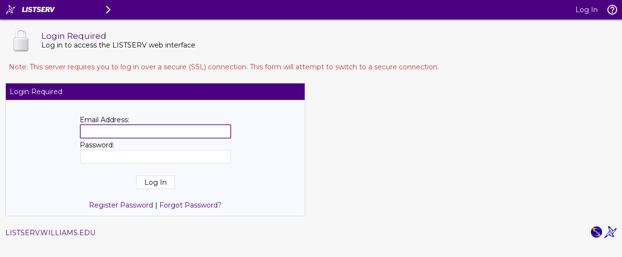

--- FILE ---
content_type: application/javascript
request_url: http://listserv.williams.edu/archives/js/tablesorter/widgets/widget-output.min.js
body_size: 5687
content:
/*! Widget: output - updated 7/28/2015 (v2.22.4) */
!function(a){"use strict";var b=a.tablesorter,c=b.output={event:"outputTable",regexQuote:/([\n\t\x09\x0d\x0a]|<[^<]+>)/,regexBR:/(<br([\s\/])?>|\n)/g,regexIMG:/<img[^>]+alt\s*=\s*['"]([^'"]+)['"][^>]*>/i,regexHTML:/<[^<]+>/g,replaceCR:"\r\n",replaceTab:"	",popupTitle:"Output",popupStyle:"width:100%;height:100%;",message:"Your device does not support downloading. Please try again in desktop browser.",init:function(a){a.$table.off(c.event).on(c.event,function(b){b.stopPropagation(),c.process(a,a.widgetOptions)})},processRow:function(d,e,f,g){var h,i,j,k,l,m,n,o,p,q,r=d.widgetOptions,s=[],t=r.output_duplicateSpans,u=f&&g&&r.output_headerRows&&a.isFunction(r.output_callbackJSON),v=0,w=e.length;for(k=0;w>k;k++)for(s[k]||(s[k]=[]),v=0,i=e.eq(k).children(),j=i.length,n=0;j>n;n++){if(h=i.eq(n),h.filter("[rowspan]").length)for(o=parseInt(h.attr("rowspan"),10)-1,q=c.formatData(d,r,h,f),l=1;o>=l;l++)s[k+l]||(s[k+l]=[]),s[k+l][v]=f?q:t?q:"";if(h.filter("[colspan]").length)for(p=parseInt(h.attr("colspan"),10)-1,q=c.formatData(d,r,h,f),m=1;p>=m;m++)if(h.filter("[rowspan]").length)for(o=parseInt(h.attr("rowspan"),10),l=0;o>l;l++)s[k+l]||(s[k+l]=[]),s[k+l][v+m]=u?r.output_callbackJSON(h,q,v+m)||q+"("+(v+m)+")":f?q:t?q:"";else s[k][v+m]=u?r.output_callbackJSON(h,q,v+m)||q+"("+(v+m)+")":f?q:t?q:"";for(;"undefined"!=typeof s[k][v];)v++;s[k][v]=s[k][v]||c.formatData(d,r,h,f),v++}return b.output.removeColumns(d,r,s)},removeColumns:function(a,b,c){var d,e,f,g=[],h=c.length;for(d=0;h>d;d++)for(e=c[d],g[d]=[],f=0;f<a.columns;f++)b.output_hiddenColumnArray[f]||g[d].push(e[f]);return g},process:function(d,e){var f,g,h,i,j,k,l,m,n=window.JSON&&JSON.hasOwnProperty("stringify"),o=0,p=(e.output_separator||",").toLowerCase(),q="json"===p,r="array"===p,s=q||r?",":e.output_separator,t=e.output_saveRows,u=d.$table;for(e.output_regex=new RegExp("("+(/\\/.test(s)?"\\":"")+s+")"),e.output_hiddenColumnArray=[],o=0;o<d.columns;o++)e.output_hiddenColumnArray[o]=a.inArray(o,e.output_ignoreColumns)>-1||!e.output_hiddenColumns&&"none"===d.$headerIndexed[o].css("display")&&!d.$headerIndexed[o].hasClass("tablesorter-scroller-hidden-column");if(g=u.children("thead").children("tr").not("."+(b.css.filterRow||"tablesorter-filter-row")).filter(function(){return e.output_hiddenColumns||"none"!==a(this).css("display")}),i=c.processRow(d,g,!0,q),h=u.children("tbody").children("tr"),h=/^f/.test(t)?h.not("."+(e.filter_filteredRow||"filtered")):/^v/.test(t)?h.filter(":visible"):/^[.#:\[]/.test(t)?h.filter(t):h,j=c.processRow(d,h),e.output_includeFooter&&(j=j.concat(c.processRow(d,u.children("tfoot").children("tr:visible")))),k=i.length,q){for(p=[],l=j.length,o=0;l>o;o++)m=i[k>1&&e.output_headerRows?o%k:k-1],p.push(c.row2Hash(m,j[o]));f=n?JSON.stringify(p):p}else m=[i[k>1&&e.output_headerRows?o%k:k-1]],p=c.row2CSV(e,e.output_headerRows?i:m,r).concat(c.row2CSV(e,j,r)),f=r&&n?JSON.stringify(p):p.join("\n");(!a.isFunction(e.output_callback)||e.output_callback(d,f))&&(/p/i.test(e.output_delivery||"")?c.popup(f,e.output_popupStyle,q||r):c.download(e,f))},row2CSV:function(a,b,c){var d,e,f=[],g=b.length;for(e=0;g>e;e++)d=(b[e]||[]).join("").replace(/\"/g,""),(b[e]||[]).length>0&&""!==d&&(f[f.length]=c?b[e]:b[e].join(a.output_separator));return f},row2Hash:function(a,b){var c,d={},e=b.length;for(c=0;e>c;c++)c<a.length&&(d[a[c]]=b[c]);return d},formatData:function(b,d,e,f){var g=e.attr(d.output_dataAttrib),h="undefined"!=typeof g?g:e.html(),i=(d.output_separator||",").toLowerCase(),j="json"===i||"array"===i,k=h.replace(/\"/g,d.output_replaceQuote||"“");return k=d.output_trimSpaces?k.replace(c.regexBR,""):k.replace(c.regexBR,c.replaceCR).replace(/\t/g,c.replaceTab),h=k.match(c.regexIMG),d.output_includeHTML||null===h||(k=h[1]),k=d.output_includeHTML&&!f?k:k.replace(c.regexHTML,""),k=d.output_trimSpaces||f?a.trim(k):k,i=j?!1:d.output_wrapQuotes||d.output_regex.test(k)||c.regexQuote.test(k),k=i?'"'+k+'"':k,"function"==typeof d.output_formatContent?d.output_formatContent(b,d,{isHeader:f,$cell:e,content:k}):k},popup:function(a,b,d){var e=window.open("",c.popupTitle,b);return e.document.write("<html><head><title>"+c.popupTitle+'</title></head><body><textarea wrap="'+(d?"on":"off")+'" style="'+c.popupStyle+'">'+a+"\n</textarea></body></html>"),e.document.close(),e.focus(),!0},download:function(a,b){var d,e,f,g=window.navigator,h=document.createElement("a");if(/(iP)/g.test(g.userAgent))return alert(c.message),!1;try{f=!!new Blob}catch(i){f=!1}return f?(window.URL=window.URL||window.webkitURL,e=new Blob(["\ufeff",b],{type:a.output_encoding}),g.msSaveBlob?g.msSaveBlob(e,a.output_saveFileName):(h.href=window.URL.createObjectURL(e),h.download=a.output_saveFileName,document.createEvent&&(d=document.createEvent("MouseEvents"),d.initMouseEvent("click",!0,!0,window,0,0,0,0,0,!1,!1,!1,!1,0,null),h.dispatchEvent(d))),!1):(window.open(a.output_encoding+encodeURIComponent(b)+"?download","_self"),!0)},remove:function(a){a.$table.off(c.event)}};b.addWidget({id:"output",options:{output_separator:",",output_ignoreColumns:[],output_hiddenColumns:!1,output_includeFooter:!1,output_dataAttrib:"data-name",output_headerRows:!1,output_delivery:"popup",output_saveRows:"filtered",output_duplicateSpans:!0,output_replaceQuote:"“;",output_includeHTML:!1,output_trimSpaces:!0,output_wrapQuotes:!1,output_popupStyle:"width=500,height=300",output_saveFileName:"mytable.csv",output_formatContent:null,output_callback:function(a,b){return!0},output_callbackJSON:function(a,b,c){return b+"("+c+")"},output_encoding:"data:application/octet-stream;charset=utf8,"},init:function(a,b,d){c.init(d)},remove:function(a,b){c.remove(b)}})}(jQuery);